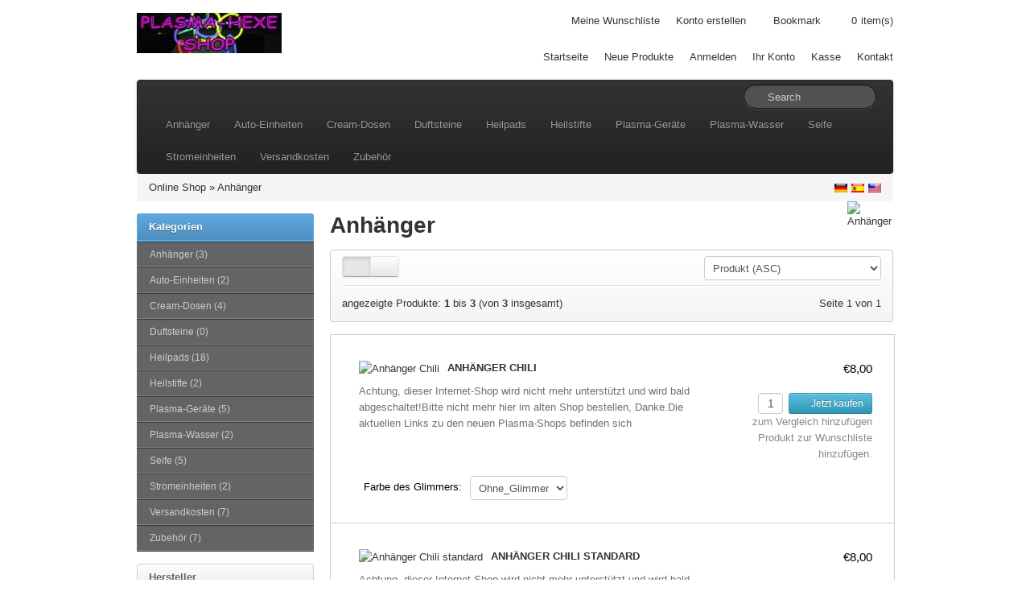

--- FILE ---
content_type: text/html; charset=utf-8
request_url: https://frickeltech.lima-city.de/plasmashop/index.php?cPath=13&sid=a96e3e00e15106792050006d7f1478de
body_size: 7756
content:
<!DOCTYPE html>
<html lang="de">
<head>
    <meta charset="utf-8">
    <link rel="shortcut icon" href="templates/bootstrap/images/favicon.png" />
    <title>Anhänger - Plasma-shop-ALT</title>
    <meta name="viewport" content="width=device-width, initial-scale=1.0">

    <!-- Le HTML5 shim, for IE6-8 support of HTML5 elements -->
    <!--[if lt IE 9]>
      <script src="http://html5shim.googlecode.com/svn/trunk/html5.js"></script>
	<![endif]-->
	
    <base href="http://frickeltech.lima-city.de/plasmashop/" />
    
        <link rel="stylesheet" type="text/css" href="templates/bootstrap/css/all.min.css" />
        
    <!-- touch icons -->
    <link rel="apple-touch-icon-precomposed" sizes="144x144" href="templates/bootstrap/images/apple-touch-icon-144-precomposed.png">
    <link rel="apple-touch-icon-precomposed" sizes="114x114" href="templates/bootstrap/images/apple-touch-icon-114-precomposed.png">
    <link rel="apple-touch-icon-precomposed" sizes="72x72" href="templates/bootstrap/images/apple-touch-icon-72-precomposed.png">
    <link rel="apple-touch-icon-precomposed" href="templates/bootstrap/images/apple-touch-icon-57-precomposed.png">

<meta name="generator" content="TomatoCart -- Open Source Shopping Cart Solution" />

<script type="text/javascript" src="templates/bootstrap/javascript/mootools-1.2.6.min.js"></script>
<script type="text/javascript" src="https://ajax.googleapis.com/ajax/libs/mootools/1.2.5/mootools-yui-compressed.js"></script>
<script type="text/javascript" src="ext/mootools/mootools_more.js"></script>
<script type="text/javascript" src="includes/general.js"></script>
<script type="text/javascript" src="ext/menumatic/MenuMatic_0.68.3.js"></script>
	<meta name="Generator" content="TomatoCart" />
</head>
<body>
    <div id="pageHeader">
        <div class="container">
            <div class="row-fluid">
                <div class="span4 logo"><a href="http://frickeltech.lima-city.de/plasmashop/index.php?sid=40cacb1d7ef30b764b72c9cac11c7089" id="siteLogo"><img src="images/logo_bootstrap.jpg" alt="Plasma-shop-ALT" title="Plasma-shop-ALT" /></a></div>
                <div class="span8">
                	<div class="top-nav clearfix">
                        <ul>
                            <li>
                            	<a href="http://frickeltech.lima-city.de/plasmashop/account.php?wishlist&amp;sid=40cacb1d7ef30b764b72c9cac11c7089">Meine Wunschliste</a>                            </li>
                                                        <li><a href="http://frickeltech.lima-city.de/plasmashop/account.php?create&amp;sid=40cacb1d7ef30b764b72c9cac11c7089">Konto erstellen</a></li>
                                                                                    <li id="bookmark"><i class="icon-star"></i></li>    
                            <li class="cart"><a href="http://frickeltech.lima-city.de/plasmashop/checkout.php?sid=40cacb1d7ef30b764b72c9cac11c7089"><span id="popupCart"><i class="icon-shopping-cart"></i> <span id="popupCartItems">0</span><span>item(s)</span></span></a></li>
                        </ul>
                    </div>
                    <div class="main-nav">
                        <ul>
                            <li class="visible-desktop"><a href="http://frickeltech.lima-city.de/plasmashop/index.php?index&amp;sid=40cacb1d7ef30b764b72c9cac11c7089">Startseite</a></li>
                            <li><a href="http://frickeltech.lima-city.de/plasmashop/products.php?new&amp;sid=40cacb1d7ef30b764b72c9cac11c7089">Neue Produkte</a></li>
                                                        <li><a href="http://frickeltech.lima-city.de/plasmashop/account.php?login&amp;sid=40cacb1d7ef30b764b72c9cac11c7089">Anmelden</a></li>
                                                        <li><a href="http://frickeltech.lima-city.de/plasmashop/account.php?sid=40cacb1d7ef30b764b72c9cac11c7089">Ihr Konto</a></li>
                            <li><a href="http://frickeltech.lima-city.de/plasmashop/checkout.php?checkout&amp;sid=40cacb1d7ef30b764b72c9cac11c7089">Kasse</a></li>
                            <li><a href="http://frickeltech.lima-city.de/plasmashop/info.php?contact&amp;sid=40cacb1d7ef30b764b72c9cac11c7089">Kontakt</a></li>
                        </ul>
                    </div>
                </div>
            </div>
        </div>
    </div>
    
    <!-- BEGIN: Navigation -->
    <div class="container">
    	<div class="navbar navbar-inverse">
    		<div class="navbar-inner">
                <button type="button" class="btn btn-navbar" data-toggle="collapse" data-target=".nav-collapse">
                <span class="icon-bar"></span>
                <span class="icon-bar"></span>
                <span class="icon-bar"></span>
                </button>
                <form name="search" method="get" action="http://frickeltech.lima-city.de/plasmashop/search.php" class="navbar-search pull-right">
                    <input id="keywords" type="text" name="keywords" class="search-query keywords" placeholder="Search" />
                    <div class="icon-search"></div>
                </form>
    			<div class="nav-collapse collapse">
        			<ul class="nav"><li><a href="http://frickeltech.lima-city.de/plasmashop/index.php?cPath=13&amp;sid=40cacb1d7ef30b764b72c9cac11c7089">Anhänger</a></li><li><a href="http://frickeltech.lima-city.de/plasmashop/index.php?cPath=1&amp;sid=40cacb1d7ef30b764b72c9cac11c7089">Auto-Einheiten</a></li><li><a href="http://frickeltech.lima-city.de/plasmashop/index.php?cPath=17&amp;sid=40cacb1d7ef30b764b72c9cac11c7089">Cream-Dosen</a></li><li><a href="http://frickeltech.lima-city.de/plasmashop/index.php?cPath=18&amp;sid=40cacb1d7ef30b764b72c9cac11c7089">Duftsteine</a></li><li><a href="http://frickeltech.lima-city.de/plasmashop/index.php?cPath=3&amp;sid=40cacb1d7ef30b764b72c9cac11c7089">Heilpads</a></li><li><a href="http://frickeltech.lima-city.de/plasmashop/index.php?cPath=2&amp;sid=40cacb1d7ef30b764b72c9cac11c7089">Heilstifte</a></li><li><a href="http://frickeltech.lima-city.de/plasmashop/index.php?cPath=10&amp;sid=40cacb1d7ef30b764b72c9cac11c7089">Plasma-Geräte</a></li><li><a href="http://frickeltech.lima-city.de/plasmashop/index.php?cPath=19&amp;sid=40cacb1d7ef30b764b72c9cac11c7089">Plasma-Wasser</a></li><li><a href="http://frickeltech.lima-city.de/plasmashop/index.php?cPath=12&amp;sid=40cacb1d7ef30b764b72c9cac11c7089">Seife</a></li><li><a href="http://frickeltech.lima-city.de/plasmashop/index.php?cPath=11&amp;sid=40cacb1d7ef30b764b72c9cac11c7089">Stromeinheiten</a></li><li><a href="http://frickeltech.lima-city.de/plasmashop/index.php?cPath=16&amp;sid=40cacb1d7ef30b764b72c9cac11c7089">Versandkosten</a></li><li><a href="http://frickeltech.lima-city.de/plasmashop/index.php?cPath=14&amp;sid=40cacb1d7ef30b764b72c9cac11c7089">Zubehör</a></li></ul>                </div>
            </div>
        </div>
    </div>
    <!-- END: Navigation -->  
    
        <!-- BEGIN: Breadcrumb -->
    <div class="container">
        <div class="breadcrumb hidden-phone">
            <a href="http://frickeltech.lima-city.de/plasmashop/index.php?sid=40cacb1d7ef30b764b72c9cac11c7089">Online Shop</a> &raquo; <a href="http://frickeltech.lima-city.de/plasmashop/index.php?cPath=13&amp;sid=40cacb1d7ef30b764b72c9cac11c7089">Anhänger</a>        
            <div class="pull-right flags">
              <a href="http://frickeltech.lima-city.de/plasmashop/index.php?cPath=13&amp;language=de_DE&amp;sid=40cacb1d7ef30b764b72c9cac11c7089"><img src="images/worldflags/de.png" alt="German" title="German" width="16" height="10" /></a><a href="http://frickeltech.lima-city.de/plasmashop/index.php?cPath=13&amp;language=es_ES&amp;sid=40cacb1d7ef30b764b72c9cac11c7089"><img src="images/worldflags/es.png" alt="Spanish" title="Spanish" width="16" height="10" /></a><a href="http://frickeltech.lima-city.de/plasmashop/index.php?cPath=13&amp;language=en_US&amp;sid=40cacb1d7ef30b764b72c9cac11c7089"><img src="images/worldflags/us.png" alt="English" title="English" width="16" height="10" /></a>            </div>   
        </div>    
    </div>
    <!-- END: Breadcrumb -->
    

<!--  slideshow  -->
<!--  END: slideshow  -->

<!--  Database Connection failed  -->
<!--  END: Database Connection failed  -->

<div id="pageWrapper" class="container">
	<div class="row-fluid">
                <div id="content-left" class="span3 hidden-phone"><!-- box categories start //-->
<div id="boxCategories" class="boxNew">
    <div class="boxTitle">Kategorien</div>
    
    <div class="boxContents">
	    <script type="text/javascript">
          window.addEvent('domready',function(){
            var myMenu = new MenuMatic({ id: "categoriesTree", effect: "slide & fade", duration: 600, orientation:"vertical" });
          });
          </script>
<ul id="categoriesTree"><li><a href="http://frickeltech.lima-city.de/plasmashop/index.php?cPath=13&amp;sid=40cacb1d7ef30b764b72c9cac11c7089">Anhänger&nbsp;(3)</a></li><li><a href="http://frickeltech.lima-city.de/plasmashop/index.php?cPath=1&amp;sid=40cacb1d7ef30b764b72c9cac11c7089">Auto-Einheiten&nbsp;(2)</a></li><li><a href="http://frickeltech.lima-city.de/plasmashop/index.php?cPath=17&amp;sid=40cacb1d7ef30b764b72c9cac11c7089">Cream-Dosen&nbsp;(4)</a></li><li><a href="http://frickeltech.lima-city.de/plasmashop/index.php?cPath=18&amp;sid=40cacb1d7ef30b764b72c9cac11c7089">Duftsteine&nbsp;(0)</a></li><li><a href="http://frickeltech.lima-city.de/plasmashop/index.php?cPath=3&amp;sid=40cacb1d7ef30b764b72c9cac11c7089">Heilpads&nbsp;(18)</a></li><li><a href="http://frickeltech.lima-city.de/plasmashop/index.php?cPath=2&amp;sid=40cacb1d7ef30b764b72c9cac11c7089">Heilstifte&nbsp;(2)</a></li><li><a href="http://frickeltech.lima-city.de/plasmashop/index.php?cPath=10&amp;sid=40cacb1d7ef30b764b72c9cac11c7089">Plasma-Geräte&nbsp;(5)</a></li><li><a href="http://frickeltech.lima-city.de/plasmashop/index.php?cPath=19&amp;sid=40cacb1d7ef30b764b72c9cac11c7089">Plasma-Wasser&nbsp;(2)</a></li><li><a href="http://frickeltech.lima-city.de/plasmashop/index.php?cPath=12&amp;sid=40cacb1d7ef30b764b72c9cac11c7089">Seife&nbsp;(5)</a></li><li><a href="http://frickeltech.lima-city.de/plasmashop/index.php?cPath=11&amp;sid=40cacb1d7ef30b764b72c9cac11c7089">Stromeinheiten&nbsp;(2)</a></li><li><a href="http://frickeltech.lima-city.de/plasmashop/index.php?cPath=16&amp;sid=40cacb1d7ef30b764b72c9cac11c7089">Versandkosten&nbsp;(7)</a></li><li><a href="http://frickeltech.lima-city.de/plasmashop/index.php?cPath=14&amp;sid=40cacb1d7ef30b764b72c9cac11c7089">Zubehör&nbsp;(7)</a></li></ul>    </div>
</div>

<!-- box categories end //-->

<!-- box manufacturers start //-->

<div id="boxManufacturers" class="boxNew">
    <div class="boxTitle">Hersteller</div>
    
    <div class="boxContents"><ul><li><a href="http://frickeltech.lima-city.de/plasmashop/index.php?manufacturers=3&amp;sid=40cacb1d7ef30b764b72c9cac11c7089"><img src="images/manufacturers/hersteller-plasmashop1.png" alt="Dirk&Andrea" title="Dirk&Andrea" /></a></li><li><a href="http://frickeltech.lima-city.de/plasmashop/index.php?manufacturers=1&amp;sid=40cacb1d7ef30b764b72c9cac11c7089"><img src="images/manufacturers/hersteller-frickel1.png" alt="Frickel" title="Frickel" /></a></li><li><a href="http://frickeltech.lima-city.de/plasmashop/index.php?manufacturers=2&amp;sid=40cacb1d7ef30b764b72c9cac11c7089"><img src="images/manufacturers/hersteller-plasmahexe1.png" alt="Plasmahexe" title="Plasmahexe" /></a></li></ul></div>
</div>

<!-- box manufacturers end //-->

<!-- box best_sellers start //-->

<div class="boxNew">
    <div class="boxTitle">Bestseller</div>
    
    <div class="boxContents"><ol><li><a href="http://frickeltech.lima-city.de/plasmashop/products.php?70&amp;sid=40cacb1d7ef30b764b72c9cac11c7089">Anhänger Tropfen</a></li><li><a href="http://frickeltech.lima-city.de/plasmashop/products.php?76&amp;sid=40cacb1d7ef30b764b72c9cac11c7089">Anhänger Chili</a></li><li><a href="http://frickeltech.lima-city.de/plasmashop/products.php?29&amp;sid=40cacb1d7ef30b764b72c9cac11c7089">Anhänger Chili standard</a></li></ol></div>
</div>

<!-- box best_sellers end //-->

<!-- box currencies start //-->

<div class="boxNew">
    <div class="boxTitle">Währungen</div>
    
    <div class="boxContents"><form name="currencies" action="http://frickeltech.lima-city.de/plasmashop/index.php" method="get"><input type="hidden" name="cPath" value="13" /><select name="currency" id="currency" onchange="this.form.submit();" style="width: 99%"><option value="USD">US Dollar</option><option value="EUR" selected="selected">Euro</option><option value="GBP">British Pounds</option></select><input type="hidden" name="sid" value="40cacb1d7ef30b764b72c9cac11c7089" /></form></div>
</div>

<!-- box currencies end //--></div> 
                
        <div  id="content-center" class="span9">
                        
            <!--  before module group  -->
                        <!--  END: before module group  -->
            
            <!--  page body  -->
            
<img src="images/categories/cat_anhaenger2.jpg" alt="Anhänger" title="Anhänger" width="57" height="40" id="pageIcon" class="pull-right" style="width: 57px; height: 40px" />
<h1>Anhänger</h1>


	<div class="products-listing-action">
		<form id="products-filter" class="form-inline" action="http://frickeltech.lima-city.de/plasmashop/index.php?cPath=13&amp;sid=40cacb1d7ef30b764b72c9cac11c7089" method="get">
			<input type="hidden" name="cPath" value="13" /><input type="hidden" name="sid" value="40cacb1d7ef30b764b72c9cac11c7089" />			<div class="row-fluid">
				<div class="span2">
      		<div class="btn-group">
      		          		<a class="btn btn-small active"><i class="icon-th-list"></i></a> / 
          		<a class="btn btn-small" href="http://frickeltech.lima-city.de/plasmashop/index.php?cPath=13&amp;view=grid&amp;sid=40cacb1d7ef30b764b72c9cac11c7089"><i class="icon-th"></i></a>
      		      		</div>
				</div>
				<div class="span5 center">
									</div>
				
								<div class="span5">
					<div class="pull-right">
            <select name="sort" id="sort" onchange="this.form.submit()"><option value="name">Produkt (ASC)</option><option value="name|d">Produkt (DESC)</option><option value="price">Preis (ASC)</option><option value="price|d">Preis (DESC)</option></select>					</div>
				</div>
							</div>
        </form>
                <div class="seperator"></div>
        <div class="row-fluid">
        	<div class="span6 total-pages">
        		angezeigte Produkte: <b>1</b> bis <b>3</b> (von <b>3</b> insgesamt)        	</div>
        	<div class="span6">
                <div class="pagination">Seite 1 von 1</div>        	</div>
        </div>
        	</div>

    <div class="moduleBox">
    	<ul class="products-list list btop clearfix">
            		<li class="clearfix">
                <div class="left">
                    <a href="http://frickeltech.lima-city.de/plasmashop/products.php?76&amp;cPath=13&amp;sid=40cacb1d7ef30b764b72c9cac11c7089" id="img_ac_productlisting_76"><img src="images/products/thumbnails/76_272_chilli_3676.jpg" alt="Anhänger Chili" title="Anhänger Chili" class="thumb productImage" /></a> 
                    <h3>
                    	<a href="http://frickeltech.lima-city.de/plasmashop/products.php?76&amp;cPath=13&amp;sid=40cacb1d7ef30b764b72c9cac11c7089">Anhänger Chili</a>                    </h3>
                    <p class="description">
                        Achtung, dieser Internet-Shop wird nicht mehr unterstützt und wird bald abgeschaltet!Bitte nicht mehr hier im alten Shop bestellen, Danke.Die aktuellen Links zu den neuen Plasma-Shops befinden sich hier:frickeltech.lima-city.de/plasma/shop.htmlAnhänger, Chili-Form.Wirkt bei den meisten Menschen beruhigend, heilend, gibt Energie und macht gelassen.Wie bei allen Plasma-Produkten kann die Wirkung aber auch anders sein, da das Plasma immer versucht sein Umfeld die Energie zu geben die es benötigt.Sehr empfehlenswert für alle Arten von Schilddrüsenerkrankungen.Glimmer-Farben: (und unterschiedlich grob)Ohne GlimmerLila 1-2Blau 1-3Pink 1-2Türkis 1-2Rot 1-2Gelb 1-2KupferPerlmutt 1-3Grün 1Lind-Grün 1-2Mint-GrünGold 1-2Silber 1-2Schwarzbitte die beiden Glimmer-Tafeln einsehen bei Bilder.wird keine Farbe angegeben, dann ohne Glimmer, nur GaNS-Wasser.Inhalt:-Feuer beschichtete mini Kupferspule, 9 Windungen.-Ozean02+CO2 GaNS und GaNS-Wasser. Andere Gans-Sorten gerne auf Anfrage.Chili Phiole-Anhänger:-Material: Glas-Kappe aus Bronze-Kappe-Länge: ca. 1 cm / 0,4-Zoll-Rohrhöhe: ca. 1.75cm / 0,7-Zoll-Rohrdurchmesser: ca. 1,3 cm / 0,5 Zoll-Kapazität weniger als 1 mlHalsband:Da die bisherige&nbsp;Kautschuk-Bänder mit Karabiner-Verschluß zur Zeit leider nicht erhältlich sind, gilt der Artikel als reiner Anhänger, ohne Schmuck-Band.Dennoch legen wir eine einfache Schnur mit dabei, der dann, bei Bedarf, selbst gegen eine hochwertigere Kette ausgetauscht werden sollte.Hinweise:-das GaNS setzt sich nach einiger Zeit des Tragens unten ab.-handgemacht, das Produkt wird warscheinlich vom den Fotos abweichen.Weitere Infos stehen auf unserer Homepage

www.plasmahexe.de 
bei Anwendung-Heilpads, Heilpads-Übersicht, Anleitungen, FAQ und bei den
 Links findet man die wichtigsten Verlinkungen über alles was bisher 
über Plasma heraus gefunden wurde.                    </p>
                </div>
                <div class="right">
                    <span class="price">
                        €8,00</span>
                    <span class="buttons hidden-phone">
                    	                    					<input type="text" id="qty_76" value="1" size="1" class="qtyField" />
                    		
                        <a id="ac_productlisting_76" class="btn btn-small btn-info ajaxAddToCart" href="http://frickeltech.lima-city.de/plasmashop/index.php?76&amp;cPath=13&amp;action=cart_add&amp;sid=40cacb1d7ef30b764b72c9cac11c7089">
                    	                        	<i class="icon-shopping-cart icon-white "></i> 
                        	Jetzt kaufen                        </a><br />
                        <a href="http://frickeltech.lima-city.de/plasmashop/index.php?cid=76_1:1&amp;cPath=13&amp;action=compare_products_add&amp;sid=40cacb1d7ef30b764b72c9cac11c7089" class="compare">zum Vergleich hinzufügen</a><br />
                        <a href="http://frickeltech.lima-city.de/plasmashop/index.php?76&amp;cPath=13&amp;wid=76_1:1&amp;action=wishlist_add&amp;sid=40cacb1d7ef30b764b72c9cac11c7089" class="wishlist">Produkt zur Wunschliste hinzufügen.</a>                    </span>
                </div>
                
                													<ul class="options variants_76 clearfix">
																							<li class="variant">
                    							<label>Farbe des Glimmers:</label>
                    							<select name="variants[1]" id="variants[1]"><option value="1" selected="selected">Ohne_Glimmer</option><option value="2">Lila_1</option><option value="3">Lila_2</option><option value="4">Blau_1</option><option value="5">Blau_2</option><option value="6">Blau_3</option><option value="7">Pink_1</option><option value="8">Pink_2</option><option value="9">Türkis_1</option><option value="10">Türkis_2</option><option value="11">Rot_1</option><option value="12">Rot_2</option><option value="13">Gelb_1</option><option value="14">Gelb_2</option><option value="15">Kupfer</option><option value="16">Perlmutt_1</option><option value="17">Perlmutt_2</option><option value="18">Perlmutt_3</option><option value="19">Grün_1</option><option value="20">Lind-Grün_1</option><option value="21">Lind-Grün_2</option><option value="22">Mint-Grün</option><option value="23">Gold_1</option><option value="24">Gold_2</option><option value="25">Silber_1</option><option value="26">Silber_2</option><option value="27">Schwarz</option></select>															</li>
														
                    		</ul>
								    		</li>
            		<li class="clearfix">
                <div class="left">
                    <a href="http://frickeltech.lima-city.de/plasmashop/products.php?29&amp;cPath=13&amp;sid=40cacb1d7ef30b764b72c9cac11c7089" id="img_ac_productlisting_29"><img src="images/products/thumbnails/29_67_anhaenger_standart01.jpg" alt="Anhänger Chili standard" title="Anhänger Chili standard" class="thumb productImage" /></a> 
                    <h3>
                    	<a href="http://frickeltech.lima-city.de/plasmashop/products.php?29&amp;cPath=13&amp;sid=40cacb1d7ef30b764b72c9cac11c7089">Anhänger Chili standard</a>                    </h3>
                    <p class="description">
                        Achtung, dieser Internet-Shop wird nicht mehr unterstützt und wird bald abgeschaltet!Bitte nicht mehr hier im alten Shop bestellen, Danke.Die aktuellen Links zu den neuen Plasma-Shops befinden sich hier:frickeltech.lima-city.de/plasma/shop.htmlErste Version des Schmuck Anhängers, sehr schön!Wirkt bei den meisten Menschen beruhigend, heilend, gibt Energie und macht gelassen.Wie bei allen Plasma-Produkten kann die Wirkung aber auch anders sein, da das Plasma immer versucht sein Umfeld die Energie zu geben die es benötigt.Sehr empfehlenswert für alle Arten von Schilddrüsenerkrankungen.Inhalt:-Feuer beschichtete mini Kupferspule, 9 Windungen.-Ozean02+CO2 GaNS und GaNS-Wasser.Chili Phiole-Anhänger:-Material: Glas-Kappe aus Bronze-Kappe-Länge: ca. 1 cm / 0,4-Zoll-Rohrhöhe: ca. 1.75cm / 0,7-Zoll-Rohrdurchmesser: ca. 1,3 cm / 0,5 Zoll-Kapazität weniger als 1 mlHalsband:Da die bisherige&nbsp;Kautschuk-Bänder mit Karabiner-Verschluß zur Zeit leider nicht erhältlich sind, gilt der Artikel als reiner Anhänger, ohne Schmuck-Band.Dennoch legen wir eine einfache Schnur mit dabei, der dann, bei Bedarf, selbst gegen eine hochwertigere Kette ausgetauscht werden sollte.Hinweise:-das GaNS setzt sich nach einiger Zeit des Tragens unten ab.-handgemacht, das Produkt kann leicht von den Fotos abweichen.Weitere Infos stehen auf unserer Homepage

www.plasmahexe.de 
bei Anwendung-Heilpads, Heilpads-Übersicht, Anleitungen, FAQ und bei den
 Links findet man die wichtigsten Verlinkungen über alles was bisher 
über Plasma heraus gefunden wurde.

                    </p>
                </div>
                <div class="right">
                    <span class="price">
                        €8,00</span>
                    <span class="buttons hidden-phone">
                    	                    					<input type="text" id="qty_29" value="1" size="1" class="qtyField" />
                    		
                        <a id="ac_productlisting_29" class="btn btn-small btn-info ajaxAddToCart" href="http://frickeltech.lima-city.de/plasmashop/index.php?29&amp;cPath=13&amp;action=cart_add&amp;sid=40cacb1d7ef30b764b72c9cac11c7089">
                    	                        	<i class="icon-shopping-cart icon-white "></i> 
                        	Jetzt kaufen                        </a><br />
                        <a href="http://frickeltech.lima-city.de/plasmashop/index.php?cid=29&amp;cPath=13&amp;action=compare_products_add&amp;sid=40cacb1d7ef30b764b72c9cac11c7089" class="compare">zum Vergleich hinzufügen</a><br />
                        <a href="http://frickeltech.lima-city.de/plasmashop/index.php?29&amp;cPath=13&amp;action=wishlist_add&amp;sid=40cacb1d7ef30b764b72c9cac11c7089" class="wishlist">Produkt zur Wunschliste hinzufügen.</a>                    </span>
                </div>
                
                    		</li>
            		<li class="clearfix">
                <div class="left">
                    <a href="http://frickeltech.lima-city.de/plasmashop/products.php?70&amp;cPath=13&amp;sid=40cacb1d7ef30b764b72c9cac11c7089" id="img_ac_productlisting_70"><img src="images/products/thumbnails/70_211_anhaenger_tropfen04.jpg" alt="Anhänger Tropfen" title="Anhänger Tropfen" class="thumb productImage" /></a> 
                    <h3>
                    	<a href="http://frickeltech.lima-city.de/plasmashop/products.php?70&amp;cPath=13&amp;sid=40cacb1d7ef30b764b72c9cac11c7089">Anhänger Tropfen</a>                    </h3>
                    <p class="description">
                        Achtung, dieser Internet-Shop wird nicht mehr unterstützt und wird bald abgeschaltet!Bitte nicht mehr hier im alten Shop bestellen, Danke.Die aktuellen Links zu den neuen Plasma-Shops befinden sich hier:frickeltech.lima-city.de/plasma/shop.htmlAnhänger in Form eines Tropfen.Wirkt bei den meisten Menschen beruhigend, heilend, gibt Energie und macht gelassen.Wie bei allen Plasma-Produkten kann die Wirkung aber auch anders sein, da das Plasma immer versucht sein Umfeld die Energie zu geben die es benötigt.Sehr empfehlenswert für alle Arten von Schilddrüsenerkrankungen.Glimmer-Farben: (und unterschiedlich grob)Ohne GlimmerLila 1-2Blau 1-3Pink 1-2Türkis 1-2Rot 1-2Gelb 1-2KupferPerlmutt 1-3Grün 1Lind-Grün 1-2Mint-GrünGold 1-2Silber 1-2Schwarzbitte die beiden Glimmer-Tafeln einsehen bei Bilder.wird keine Farbe angegeben, dann ohne Glimmer, nur GaNS-Wasser.Inhalt:-Feuer beschichtete mini Kupferspule, 9 Windungen.-Ozean02+CO2 GaNS und GaNS-Wasser. Andere Gans-Sorten auf Anfrage.Tropfen Phiole-Anhänger:-Material: Glas-Kappe aus Bronze-Kappe-Länge: ca. 1 cm / 0,4-Zoll-Kapazität weniger als 1 ml-Flaschenhöhe: ca. 2,3 cm / 0,9 Zoll-Flaschendurchmesser: ca. 1,2 cm / 0,5 ZollHalsband:Da die bisherige&nbsp;Kautschuk-Bänder mit Karabiner-Verschluß zur Zeit leider nicht erhältlich sind, gilt der Artikel als reiner Anhänger, ohne Schmuck-Band.Dennoch legen wir eine einfache Schnur mit dabei, der dann, bei Bedarf, selbst gegen eine hochwertigere Kette ausgetauscht werden sollte.Hinweise:-das GaNS setzt sich nach einiger Zeit des Tragens unten ab.-handgemacht, das Produkt wird warscheinlich vom den Fotos abweichen.Weitere Infos stehen auf unserer Homepage

www.plasmahexe.de 
bei Anwendung-Heilpads, Heilpads-Übersicht, Anleitungen, FAQ und bei den
 Links findet man die wichtigsten Verlinkungen über alles was bisher 
über Plasma heraus gefunden wurde.                    </p>
                </div>
                <div class="right">
                    <span class="price">
                        €8,00</span>
                    <span class="buttons hidden-phone">
                    	                    					<input type="text" id="qty_70" value="1" size="1" class="qtyField" />
                    		
                        <a id="ac_productlisting_70" class="btn btn-small btn-info ajaxAddToCart" href="http://frickeltech.lima-city.de/plasmashop/index.php?70&amp;cPath=13&amp;action=cart_add&amp;sid=40cacb1d7ef30b764b72c9cac11c7089">
                    	                        	<i class="icon-shopping-cart icon-white "></i> 
                        	Jetzt kaufen                        </a><br />
                        <a href="http://frickeltech.lima-city.de/plasmashop/index.php?cid=70_1:1&amp;cPath=13&amp;action=compare_products_add&amp;sid=40cacb1d7ef30b764b72c9cac11c7089" class="compare">zum Vergleich hinzufügen</a><br />
                        <a href="http://frickeltech.lima-city.de/plasmashop/index.php?70&amp;cPath=13&amp;wid=70_1:1&amp;action=wishlist_add&amp;sid=40cacb1d7ef30b764b72c9cac11c7089" class="wishlist">Produkt zur Wunschliste hinzufügen.</a>                    </span>
                </div>
                
                													<ul class="options variants_70 clearfix">
																							<li class="variant">
                    							<label>Farbe des Glimmers:</label>
                    							<select name="variants[1]" id="variants[1]"><option value="1" selected="selected">Ohne_Glimmer</option><option value="2">Lila_1</option><option value="3">Lila_2</option><option value="4">Blau_1</option><option value="5">Blau_2</option><option value="6">Blau_3</option><option value="7">Pink_1</option><option value="8">Pink_2</option><option value="9">Türkis_1</option><option value="10">Türkis_2</option><option value="11">Rot_1</option><option value="12">Rot_2</option><option value="13">Gelb_1</option><option value="14">Gelb_2</option><option value="15">Kupfer</option><option value="16">Perlmutt_1</option><option value="17">Perlmutt_2</option><option value="18">Perlmutt_3</option><option value="19">Grün_1</option><option value="20">Lind-Grün_1</option><option value="21">Lind-Grün_2</option><option value="22">Mint-Grün</option><option value="23">Gold_1</option><option value="24">Gold_2</option><option value="25">Silber_1</option><option value="26">Silber_2</option><option value="27">Schwarz</option></select>															</li>
														
                    		</ul>
								    		</li>
                </ul>
    </div>
    
	<div class="products-listing-action">
		<form id="products-filter" class="form-inline" action="http://frickeltech.lima-city.de/plasmashop//plasmashop/index.php?sid=40cacb1d7ef30b764b72c9cac11c7089" method="get">
			<input type="hidden" name="cPath" value="13" /><input type="hidden" name="sid" value="40cacb1d7ef30b764b72c9cac11c7089" />			<div class="row-fluid">
				<div class="span2">
            		<div class="btn-group">
            		                		<a class="btn btn-small active"><i class="icon-th-list"></i></a> / 
                		<a class="btn btn-small" href="http://frickeltech.lima-city.de/plasmashop/index.php?cPath=13&amp;view=grid&amp;sid=40cacb1d7ef30b764b72c9cac11c7089"><i class="icon-th"></i></a>
            		            		</div>
				</div>
				<div class="span5" align="center">
									</div>
								<div class="span5">
					<div class="pull-right">
            <select name="sort" id="sort" onchange="this.form.submit()"><option value="name">Produkt (ASC)</option><option value="name|d">Produkt (DESC)</option><option value="price">Preis (ASC)</option><option value="price|d">Preis (DESC)</option></select>					</div>
				</div>
							</div>
        </form>
                <div class="seperator"></div>
        <div class="row-fluid">
        	<div class="span6 total-pages">
        		angezeigte Produkte: <b>1</b> bis <b>3</b> (von <b>3</b> insgesamt)        	</div>
        	<div class="span6">
                <div class="pagination">Seite 1 von 1</div>                   	
        	</div>
        </div>
        	</div>


		<script type="text/javascript" src="includes/javascript/list_variants.js"></script>

					<script type="text/javascript">
						new TocListVariants({
					    remoteUrl: 'http://frickeltech.lima-city.de/plasmashop/json.php',
					    combVariants: $$('.variants_76 select'),
					    variants: {"76#1:1":{"variants_id":530,"is_default":1,"sku":"","price":"8.0000","status":1,"weight":"0.00","image":null,"groups_id":{"1":"1"},"groups_name":{"Farbe des Glimmers":"Ohne_Glimmer"},"filename":"","cache_filename":"","display_price":"\u20ac8,00","quantity":"0"},"76#1:2":{"variants_id":531,"is_default":0,"sku":"","price":"8.0000","status":1,"weight":"0.00","image":null,"groups_id":{"1":"2"},"groups_name":{"Farbe des Glimmers":"Lila_1"},"filename":"","cache_filename":"","display_price":"\u20ac8,00","quantity":"0"},"76#1:3":{"variants_id":532,"is_default":0,"sku":"","price":"8.0000","status":1,"weight":"0.00","image":null,"groups_id":{"1":"3"},"groups_name":{"Farbe des Glimmers":"Lila_2"},"filename":"","cache_filename":"","display_price":"\u20ac8,00","quantity":"0"},"76#1:4":{"variants_id":533,"is_default":0,"sku":"","price":"8.0000","status":1,"weight":"0.00","image":null,"groups_id":{"1":"4"},"groups_name":{"Farbe des Glimmers":"Blau_1"},"filename":"","cache_filename":"","display_price":"\u20ac8,00","quantity":"0"},"76#1:5":{"variants_id":534,"is_default":0,"sku":"","price":"8.0000","status":1,"weight":"0.00","image":null,"groups_id":{"1":"5"},"groups_name":{"Farbe des Glimmers":"Blau_2"},"filename":"","cache_filename":"","display_price":"\u20ac8,00","quantity":"0"},"76#1:6":{"variants_id":535,"is_default":0,"sku":"","price":"8.0000","status":1,"weight":"0.00","image":null,"groups_id":{"1":"6"},"groups_name":{"Farbe des Glimmers":"Blau_3"},"filename":"","cache_filename":"","display_price":"\u20ac8,00","quantity":"0"},"76#1:7":{"variants_id":536,"is_default":0,"sku":"","price":"8.0000","status":1,"weight":"0.00","image":null,"groups_id":{"1":"7"},"groups_name":{"Farbe des Glimmers":"Pink_1"},"filename":"","cache_filename":"","display_price":"\u20ac8,00","quantity":"0"},"76#1:8":{"variants_id":537,"is_default":0,"sku":"","price":"8.0000","status":1,"weight":"0.00","image":null,"groups_id":{"1":"8"},"groups_name":{"Farbe des Glimmers":"Pink_2"},"filename":"","cache_filename":"","display_price":"\u20ac8,00","quantity":"0"},"76#1:9":{"variants_id":538,"is_default":0,"sku":"","price":"8.0000","status":1,"weight":"0.00","image":null,"groups_id":{"1":"9"},"groups_name":{"Farbe des Glimmers":"T\u00fcrkis_1"},"filename":"","cache_filename":"","display_price":"\u20ac8,00","quantity":"0"},"76#1:10":{"variants_id":539,"is_default":0,"sku":"","price":"8.0000","status":1,"weight":"0.00","image":null,"groups_id":{"1":"10"},"groups_name":{"Farbe des Glimmers":"T\u00fcrkis_2"},"filename":"","cache_filename":"","display_price":"\u20ac8,00","quantity":"0"},"76#1:11":{"variants_id":540,"is_default":0,"sku":"","price":"8.0000","status":1,"weight":"0.00","image":null,"groups_id":{"1":"11"},"groups_name":{"Farbe des Glimmers":"Rot_1"},"filename":"","cache_filename":"","display_price":"\u20ac8,00","quantity":"0"},"76#1:12":{"variants_id":541,"is_default":0,"sku":"","price":"8.0000","status":1,"weight":"0.00","image":null,"groups_id":{"1":"12"},"groups_name":{"Farbe des Glimmers":"Rot_2"},"filename":"","cache_filename":"","display_price":"\u20ac8,00","quantity":"0"},"76#1:13":{"variants_id":542,"is_default":0,"sku":"","price":"8.0000","status":1,"weight":"0.00","image":null,"groups_id":{"1":"13"},"groups_name":{"Farbe des Glimmers":"Gelb_1"},"filename":"","cache_filename":"","display_price":"\u20ac8,00","quantity":"0"},"76#1:14":{"variants_id":543,"is_default":0,"sku":"","price":"8.0000","status":1,"weight":"0.00","image":null,"groups_id":{"1":"14"},"groups_name":{"Farbe des Glimmers":"Gelb_2"},"filename":"","cache_filename":"","display_price":"\u20ac8,00","quantity":"0"},"76#1:15":{"variants_id":544,"is_default":0,"sku":"","price":"8.0000","status":1,"weight":"0.00","image":null,"groups_id":{"1":"15"},"groups_name":{"Farbe des Glimmers":"Kupfer"},"filename":"","cache_filename":"","display_price":"\u20ac8,00","quantity":"0"},"76#1:16":{"variants_id":545,"is_default":0,"sku":"","price":"8.0000","status":1,"weight":"0.00","image":null,"groups_id":{"1":"16"},"groups_name":{"Farbe des Glimmers":"Perlmutt_1"},"filename":"","cache_filename":"","display_price":"\u20ac8,00","quantity":"0"},"76#1:17":{"variants_id":546,"is_default":0,"sku":"","price":"8.0000","status":1,"weight":"0.00","image":null,"groups_id":{"1":"17"},"groups_name":{"Farbe des Glimmers":"Perlmutt_2"},"filename":"","cache_filename":"","display_price":"\u20ac8,00","quantity":"0"},"76#1:18":{"variants_id":547,"is_default":0,"sku":"","price":"8.0000","status":1,"weight":"0.00","image":null,"groups_id":{"1":"18"},"groups_name":{"Farbe des Glimmers":"Perlmutt_3"},"filename":"","cache_filename":"","display_price":"\u20ac8,00","quantity":"0"},"76#1:19":{"variants_id":548,"is_default":0,"sku":"","price":"8.0000","status":1,"weight":"0.00","image":null,"groups_id":{"1":"19"},"groups_name":{"Farbe des Glimmers":"Gr\u00fcn_1"},"filename":"","cache_filename":"","display_price":"\u20ac8,00","quantity":"0"},"76#1:20":{"variants_id":549,"is_default":0,"sku":"","price":"8.0000","status":1,"weight":"0.00","image":null,"groups_id":{"1":"20"},"groups_name":{"Farbe des Glimmers":"Lind-Gr\u00fcn_1"},"filename":"","cache_filename":"","display_price":"\u20ac8,00","quantity":"0"},"76#1:21":{"variants_id":550,"is_default":0,"sku":"","price":"8.0000","status":1,"weight":"0.00","image":null,"groups_id":{"1":"21"},"groups_name":{"Farbe des Glimmers":"Lind-Gr\u00fcn_2"},"filename":"","cache_filename":"","display_price":"\u20ac8,00","quantity":"0"},"76#1:22":{"variants_id":551,"is_default":0,"sku":"","price":"8.0000","status":1,"weight":"0.00","image":null,"groups_id":{"1":"22"},"groups_name":{"Farbe des Glimmers":"Mint-Gr\u00fcn"},"filename":"","cache_filename":"","display_price":"\u20ac8,00","quantity":"0"},"76#1:23":{"variants_id":552,"is_default":0,"sku":"","price":"8.0000","status":1,"weight":"0.00","image":null,"groups_id":{"1":"23"},"groups_name":{"Farbe des Glimmers":"Gold_1"},"filename":"","cache_filename":"","display_price":"\u20ac8,00","quantity":"0"},"76#1:24":{"variants_id":553,"is_default":0,"sku":"","price":"8.0000","status":1,"weight":"0.00","image":null,"groups_id":{"1":"24"},"groups_name":{"Farbe des Glimmers":"Gold_2"},"filename":"","cache_filename":"","display_price":"\u20ac8,00","quantity":"0"},"76#1:25":{"variants_id":554,"is_default":0,"sku":"","price":"8.0000","status":1,"weight":"0.00","image":null,"groups_id":{"1":"25"},"groups_name":{"Farbe des Glimmers":"Silber_1"},"filename":"","cache_filename":"","display_price":"\u20ac8,00","quantity":"0"},"76#1:26":{"variants_id":555,"is_default":0,"sku":"","price":"8.0000","status":1,"weight":"0.00","image":null,"groups_id":{"1":"26"},"groups_name":{"Farbe des Glimmers":"Silber_2"},"filename":"","cache_filename":"","display_price":"\u20ac8,00","quantity":"0"},"76#1:27":{"variants_id":556,"is_default":0,"sku":"","price":"8.0000","status":1,"weight":"0.00","image":null,"groups_id":{"1":"27"},"groups_name":{"Farbe des Glimmers":"Schwarz"},"filename":"","cache_filename":"","display_price":"\u20ac8,00","quantity":"0"}},
					    productsId: 76,
					    hasSpecial: 0,
					    lang: {
					      txtInStock: 'Lagernd',
					      txtOutOfStock: 'Nicht lagernd',
					      txtNotAvailable: 'Not Available'
					    }
					  });
					</script>
					<script type="text/javascript">
						new TocListVariants({
					    remoteUrl: 'http://frickeltech.lima-city.de/plasmashop/json.php',
					    combVariants: $$('.variants_70 select'),
					    variants: {"70#1:1":{"variants_id":1,"is_default":1,"sku":"","price":"8.0000","status":1,"weight":"0.00","image":"70_238_glimmer-tabelle1.jpg","groups_id":{"1":"1"},"groups_name":{"Farbe des Glimmers":"Ohne_Glimmer"},"filename":"","cache_filename":"","display_price":"\u20ac8,00","quantity":"0"},"70#1:2":{"variants_id":2,"is_default":0,"sku":"","price":"8.0000","status":1,"weight":"0.00","image":"70_238_glimmer-tabelle1.jpg","groups_id":{"1":"2"},"groups_name":{"Farbe des Glimmers":"Lila_1"},"filename":"","cache_filename":"","display_price":"\u20ac8,00","quantity":"0"},"70#1:3":{"variants_id":3,"is_default":0,"sku":"","price":"8.0000","status":1,"weight":"0.00","image":"70_238_glimmer-tabelle1.jpg","groups_id":{"1":"3"},"groups_name":{"Farbe des Glimmers":"Lila_2"},"filename":"","cache_filename":"","display_price":"\u20ac8,00","quantity":"0"},"70#1:4":{"variants_id":4,"is_default":0,"sku":"","price":"8.0000","status":1,"weight":"0.00","image":"70_238_glimmer-tabelle1.jpg","groups_id":{"1":"4"},"groups_name":{"Farbe des Glimmers":"Blau_1"},"filename":"","cache_filename":"","display_price":"\u20ac8,00","quantity":"0"},"70#1:5":{"variants_id":5,"is_default":0,"sku":"","price":"8.0000","status":1,"weight":"0.00","image":"70_238_glimmer-tabelle1.jpg","groups_id":{"1":"5"},"groups_name":{"Farbe des Glimmers":"Blau_2"},"filename":"","cache_filename":"","display_price":"\u20ac8,00","quantity":"0"},"70#1:6":{"variants_id":6,"is_default":0,"sku":"","price":"8.0000","status":1,"weight":"0.00","image":"70_238_glimmer-tabelle1.jpg","groups_id":{"1":"6"},"groups_name":{"Farbe des Glimmers":"Blau_3"},"filename":"","cache_filename":"","display_price":"\u20ac8,00","quantity":"0"},"70#1:7":{"variants_id":7,"is_default":0,"sku":"","price":"8.0000","status":1,"weight":"0.00","image":"70_238_glimmer-tabelle1.jpg","groups_id":{"1":"7"},"groups_name":{"Farbe des Glimmers":"Pink_1"},"filename":"","cache_filename":"","display_price":"\u20ac8,00","quantity":"0"},"70#1:8":{"variants_id":8,"is_default":0,"sku":"","price":"8.0000","status":1,"weight":"0.00","image":"70_238_glimmer-tabelle1.jpg","groups_id":{"1":"8"},"groups_name":{"Farbe des Glimmers":"Pink_2"},"filename":"","cache_filename":"","display_price":"\u20ac8,00","quantity":"0"},"70#1:9":{"variants_id":9,"is_default":0,"sku":"","price":"8.0000","status":1,"weight":"0.00","image":"70_238_glimmer-tabelle1.jpg","groups_id":{"1":"9"},"groups_name":{"Farbe des Glimmers":"T\u00fcrkis_1"},"filename":"","cache_filename":"","display_price":"\u20ac8,00","quantity":"0"},"70#1:10":{"variants_id":10,"is_default":0,"sku":"","price":"8.0000","status":1,"weight":"0.00","image":"70_238_glimmer-tabelle1.jpg","groups_id":{"1":"10"},"groups_name":{"Farbe des Glimmers":"T\u00fcrkis_2"},"filename":"","cache_filename":"","display_price":"\u20ac8,00","quantity":"0"},"70#1:11":{"variants_id":11,"is_default":0,"sku":"","price":"8.0000","status":1,"weight":"0.00","image":"70_238_glimmer-tabelle1.jpg","groups_id":{"1":"11"},"groups_name":{"Farbe des Glimmers":"Rot_1"},"filename":"","cache_filename":"","display_price":"\u20ac8,00","quantity":"0"},"70#1:12":{"variants_id":12,"is_default":0,"sku":"","price":"8.0000","status":1,"weight":"0.00","image":"70_238_glimmer-tabelle1.jpg","groups_id":{"1":"12"},"groups_name":{"Farbe des Glimmers":"Rot_2"},"filename":"","cache_filename":"","display_price":"\u20ac8,00","quantity":"0"},"70#1:13":{"variants_id":13,"is_default":0,"sku":"","price":"8.0000","status":1,"weight":"0.00","image":"70_238_glimmer-tabelle1.jpg","groups_id":{"1":"13"},"groups_name":{"Farbe des Glimmers":"Gelb_1"},"filename":"","cache_filename":"","display_price":"\u20ac8,00","quantity":"0"},"70#1:14":{"variants_id":14,"is_default":0,"sku":"","price":"8.0000","status":1,"weight":"0.00","image":"70_238_glimmer-tabelle1.jpg","groups_id":{"1":"14"},"groups_name":{"Farbe des Glimmers":"Gelb_2"},"filename":"","cache_filename":"","display_price":"\u20ac8,00","quantity":"0"},"70#1:15":{"variants_id":15,"is_default":0,"sku":"","price":"8.0000","status":1,"weight":"0.00","image":"70_239_glimmer-tabelle2.jpg","groups_id":{"1":"15"},"groups_name":{"Farbe des Glimmers":"Kupfer"},"filename":"","cache_filename":"","display_price":"\u20ac8,00","quantity":"0"},"70#1:16":{"variants_id":16,"is_default":0,"sku":"","price":"8.0000","status":1,"weight":"0.00","image":"70_239_glimmer-tabelle2.jpg","groups_id":{"1":"16"},"groups_name":{"Farbe des Glimmers":"Perlmutt_1"},"filename":"","cache_filename":"","display_price":"\u20ac8,00","quantity":"0"},"70#1:17":{"variants_id":17,"is_default":0,"sku":"","price":"8.0000","status":1,"weight":"0.00","image":"70_239_glimmer-tabelle2.jpg","groups_id":{"1":"17"},"groups_name":{"Farbe des Glimmers":"Perlmutt_2"},"filename":"","cache_filename":"","display_price":"\u20ac8,00","quantity":"0"},"70#1:18":{"variants_id":18,"is_default":0,"sku":"","price":"8.0000","status":1,"weight":"0.00","image":"70_239_glimmer-tabelle2.jpg","groups_id":{"1":"18"},"groups_name":{"Farbe des Glimmers":"Perlmutt_3"},"filename":"","cache_filename":"","display_price":"\u20ac8,00","quantity":"0"},"70#1:19":{"variants_id":19,"is_default":0,"sku":"","price":"8.0000","status":1,"weight":"0.00","image":"70_239_glimmer-tabelle2.jpg","groups_id":{"1":"19"},"groups_name":{"Farbe des Glimmers":"Gr\u00fcn_1"},"filename":"","cache_filename":"","display_price":"\u20ac8,00","quantity":"0"},"70#1:20":{"variants_id":20,"is_default":0,"sku":"","price":"8.0000","status":1,"weight":"0.00","image":"70_239_glimmer-tabelle2.jpg","groups_id":{"1":"20"},"groups_name":{"Farbe des Glimmers":"Lind-Gr\u00fcn_1"},"filename":"","cache_filename":"","display_price":"\u20ac8,00","quantity":"0"},"70#1:21":{"variants_id":21,"is_default":0,"sku":"","price":"8.0000","status":1,"weight":"0.00","image":"70_239_glimmer-tabelle2.jpg","groups_id":{"1":"21"},"groups_name":{"Farbe des Glimmers":"Lind-Gr\u00fcn_2"},"filename":"","cache_filename":"","display_price":"\u20ac8,00","quantity":"0"},"70#1:22":{"variants_id":22,"is_default":0,"sku":"","price":"8.0000","status":1,"weight":"0.00","image":"70_239_glimmer-tabelle2.jpg","groups_id":{"1":"22"},"groups_name":{"Farbe des Glimmers":"Mint-Gr\u00fcn"},"filename":"","cache_filename":"","display_price":"\u20ac8,00","quantity":"0"},"70#1:23":{"variants_id":23,"is_default":0,"sku":"","price":"8.0000","status":1,"weight":"0.00","image":"70_239_glimmer-tabelle2.jpg","groups_id":{"1":"23"},"groups_name":{"Farbe des Glimmers":"Gold_1"},"filename":"","cache_filename":"","display_price":"\u20ac8,00","quantity":"0"},"70#1:24":{"variants_id":24,"is_default":0,"sku":"","price":"8.0000","status":1,"weight":"0.00","image":"70_239_glimmer-tabelle2.jpg","groups_id":{"1":"24"},"groups_name":{"Farbe des Glimmers":"Gold_2"},"filename":"","cache_filename":"","display_price":"\u20ac8,00","quantity":"0"},"70#1:25":{"variants_id":25,"is_default":0,"sku":"","price":"8.0000","status":1,"weight":"0.00","image":"70_239_glimmer-tabelle2.jpg","groups_id":{"1":"25"},"groups_name":{"Farbe des Glimmers":"Silber_1"},"filename":"","cache_filename":"","display_price":"\u20ac8,00","quantity":"0"},"70#1:26":{"variants_id":26,"is_default":0,"sku":"","price":"8.0000","status":1,"weight":"0.00","image":"70_239_glimmer-tabelle2.jpg","groups_id":{"1":"26"},"groups_name":{"Farbe des Glimmers":"Silber_2"},"filename":"","cache_filename":"","display_price":"\u20ac8,00","quantity":"0"},"70#1:27":{"variants_id":27,"is_default":0,"sku":"","price":"8.0000","status":1,"weight":"0.00","image":"70_239_glimmer-tabelle2.jpg","groups_id":{"1":"27"},"groups_name":{"Farbe des Glimmers":"Schwarz"},"filename":"","cache_filename":"","display_price":"\u20ac8,00","quantity":"0"}},
					    productsId: 70,
					    hasSpecial: 0,
					    lang: {
					      txtInStock: 'Lagernd',
					      txtOutOfStock: 'Nicht lagernd',
					      txtNotAvailable: 'Not Available'
					    }
					  });
					</script>
            <!--  END: page body  -->
            
            <!--  after module group  -->
                        <!--  END: after module group  -->
        </div>
        
        	</div>
</div>

<!--  BEGIN: Page Footer -->
<div class="container ">
	<div id="pageFooter" class="row-fluid clearfix hidden-phone">
    	<div class="span3">
            <!-- box information start //-->

<div class="boxNew">
    <div class="boxTitle">Information</div>
    
    <div class="boxContents"><ul><li><a href="http://frickeltech.lima-city.de/plasmashop/info.php?articles&amp;articles_id=1&amp;sid=40cacb1d7ef30b764b72c9cac11c7089">Über uns</a></li><li><a href="http://frickeltech.lima-city.de/plasmashop/info.php?articles&amp;articles_id=7&amp;sid=40cacb1d7ef30b764b72c9cac11c7089">Bankverbindung</a></li><li><a href="http://frickeltech.lima-city.de/plasmashop/info.php?articles&amp;articles_id=2&amp;sid=40cacb1d7ef30b764b72c9cac11c7089">Versand und Rücksendungen</a></li><li><a href="http://frickeltech.lima-city.de/plasmashop/info.php?articles&amp;articles_id=3&amp;sid=40cacb1d7ef30b764b72c9cac11c7089">Datenschutz</a></li><li><a href="http://frickeltech.lima-city.de/plasmashop/info.php?articles&amp;articles_id=4&amp;sid=40cacb1d7ef30b764b72c9cac11c7089">Allgemeine Geschäftsbedingungen (AGB)</a></li><li><a href="http://frickeltech.lima-city.de/plasmashop/info.php?articles&amp;articles_id=5&amp;sid=40cacb1d7ef30b764b72c9cac11c7089">Impressum</a></li><li><a href="http://frickeltech.lima-city.de/plasmashop/info.php?contact&amp;sid=40cacb1d7ef30b764b72c9cac11c7089">Kontakt</a></li><li><a href="http://frickeltech.lima-city.de/plasmashop/info.php?sitemap&amp;sid=40cacb1d7ef30b764b72c9cac11c7089">Sitemap</a></li></ul></div>
</div>

<!-- box information end //-->    	</div>
    	<div class="span3">
            <!-- box whats_new start //-->

<div class="boxNew">
    <div class="boxTitle"><a href="http://frickeltech.lima-city.de/plasmashop/products.php?new&amp;sid=40cacb1d7ef30b764b72c9cac11c7089">Neue Produkte</a></div>
    
    <div class="boxContents" style="text-align: center;"><a href="http://frickeltech.lima-city.de/plasmashop/products.php?105&amp;sid=40cacb1d7ef30b764b72c9cac11c7089"><img src="images/products/thumbnails/105_442_ganswasser-aehnlich.jpg" alt="CO2 Zink" title="CO2 Zink" class="productImage" /></a><br /><span><a href="http://frickeltech.lima-city.de/plasmashop/products.php?105&amp;sid=40cacb1d7ef30b764b72c9cac11c7089">CO2 Zink</a></span><br /><span class="productPrice">€5,00</span></div>
</div>

<!-- box whats_new end //-->    	</div>
    	<div class="span3">
                	</div>
    	<div class="span3">
        	<!-- PayPal Logo --><table style="width: 100%; text-align: center"><tr><td><a href="https://www.paypal.com/webapps/mpp/paypal-popup" title="How PayPal Works" onclick="javascript:window.open('https://www.paypal.com/webapps/mpp/paypal-popup','WIPaypal','toolbar=no, location=no, directories=no, status=no, menubar=no, scrollbars=yes, resizable=yes, width=1060, height=700'); return false;"><img src="templates/bootstrap/images/paypal_solution.jpg" alt="PayPal Acceptance Mark"></a></td></tr></table><!-- PayPal Logo -->
			<!-- PayPal Logo --><table style="width: 100%; text-align: center"><tr><td><a href="https://www.paypal.com/webapps/mpp/paypal-popup" title="How PayPal Works" onclick="javascript:window.open('https://www.paypal.com/webapps/mpp/paypal-popup','WIPaypal','toolbar=no, location=no, directories=no, status=no, menubar=no, scrollbars=yes, resizable=yes, width=1060, height=700'); return false;"><img src="templates/bootstrap/images/paypal_accepting.jpg" alt="Now accepting PayPal"></a></td></tr></table><!-- PayPal Logo -->
    	</div>
    </div>
    <div class="row">
        <ul class="bottomNav">
          <li><a href="http://frickeltech.lima-city.de/plasmashop/index.php?index&amp;sid=40cacb1d7ef30b764b72c9cac11c7089">Startseite</a><span>|</span></li><li><a href="http://frickeltech.lima-city.de/plasmashop/products.php?specials&amp;sid=40cacb1d7ef30b764b72c9cac11c7089">Sonderangebote</a><span>|</span></li><li><a href="http://frickeltech.lima-city.de/plasmashop/products.php?new&amp;sid=40cacb1d7ef30b764b72c9cac11c7089">Neue Produkte</a><span>|</span></li><li><a href="http://frickeltech.lima-city.de/plasmashop/account.php?sid=40cacb1d7ef30b764b72c9cac11c7089">Ihr Konto</a><span>|</span></li><li><a href="http://frickeltech.lima-city.de/plasmashop/account.php?wishlist&amp;sid=40cacb1d7ef30b764b72c9cac11c7089">Meine Wunschliste</a><span>|</span></li><li><a href="http://frickeltech.lima-city.de/plasmashop/checkout.php?sid=40cacb1d7ef30b764b72c9cac11c7089">Warenkorb</a><span>|</span></li><li><a href="http://frickeltech.lima-city.de/plasmashop/checkout.php?checkout&amp;sid=40cacb1d7ef30b764b72c9cac11c7089">Kasse</a><span>|</span></li><li><a href="http://frickeltech.lima-city.de/plasmashop/info.php?contact&amp;sid=40cacb1d7ef30b764b72c9cac11c7089">Kontakt</a><span>|</span></li><li><a href="http://frickeltech.lima-city.de/plasmashop/info.php?guestbook&amp;new&amp;sid=40cacb1d7ef30b764b72c9cac11c7089">Guest Book</a><span>|</span></li><li style="width: 60px"><a href="http://frickeltech.lima-city.de/plasmashop/index.php?rss&amp;sid=40cacb1d7ef30b764b72c9cac11c7089"><img src="images/rss16x16.png" alt="" /><span>RSS</span></a></li>        </ul>
    </div>
    <div class="row">
        <p class="copyright pull-right">
            Copyright &copy; 2026 <a href="http://frickeltech.lima-city.de/plasmashop/index.php?sid=40cacb1d7ef30b764b72c9cac11c7089">Plasma-shop-ALT</a><br /> <a href="http://www.tomatocart.com" target="_blank"></a>        </p>
    </div>
</div>
<!--  END: Page Footer -->
  

<script type="text/javascript" src="templates/bootstrap/javascript/all.min.js"></script>

<script type="text/javascript">
  jQuery.noConflict();
</script>

<script type="text/javascript">
window.addEvent('domready', function() {
    new PopupCart({
			template: 'bootstrap',
			enableDelete: 'yes',
			sessionName: 'sid',
			sessionId: '40cacb1d7ef30b764b72c9cac11c7089'
    });
    new TocAutoCompleter('keywords', {
        sessionName: 'sid',
        sessionId: '40cacb1d7ef30b764b72c9cac11c7089',
        template: 'bootstrap',
        maxChoices: 10,
				width: 400,
				moreBtnText: 'button_get_more',
				imageGroup: 'thumbnail'
    });
    new TocBookmark({
        bookmark: 'bookmark',
        text: 'Bookmark',
        img: 'images/bookmark.png'
    });
});
</script>

<script type="text/javascript">
if (typeof jQuery != 'undefined') {
    (function($) {
        $(document).ready(function(){
            $('.carousel').carousel({
                interval: 3000
            }).each(function(index, element) {
            	$(this)[index].slide = null;
            });
        });
    })(jQuery);
}
</script>
</body>
</html>